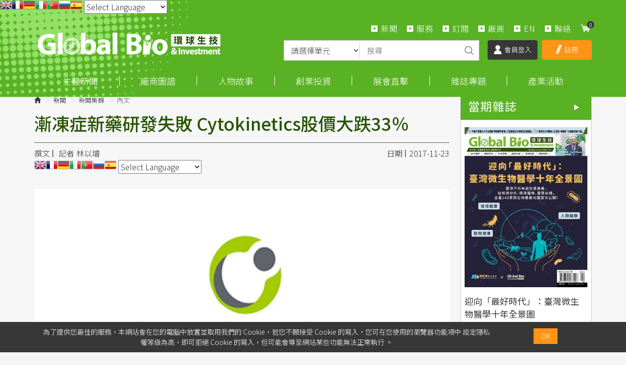

--- FILE ---
content_type: text/html; charset=utf-8
request_url: https://www.google.com/recaptcha/api2/aframe
body_size: 171
content:
<!DOCTYPE HTML><html><head><meta http-equiv="content-type" content="text/html; charset=UTF-8"></head><body><script nonce="51ILIBdbyooHgzwoblavoA">/** Anti-fraud and anti-abuse applications only. See google.com/recaptcha */ try{var clients={'sodar':'https://pagead2.googlesyndication.com/pagead/sodar?'};window.addEventListener("message",function(a){try{if(a.source===window.parent){var b=JSON.parse(a.data);var c=clients[b['id']];if(c){var d=document.createElement('img');d.src=c+b['params']+'&rc='+(localStorage.getItem("rc::a")?sessionStorage.getItem("rc::b"):"");window.document.body.appendChild(d);sessionStorage.setItem("rc::e",parseInt(sessionStorage.getItem("rc::e")||0)+1);localStorage.setItem("rc::h",'1768643101656');}}}catch(b){}});window.parent.postMessage("_grecaptcha_ready", "*");}catch(b){}</script></body></html>